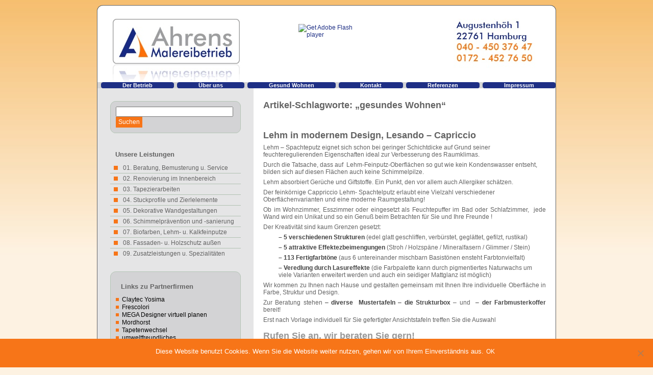

--- FILE ---
content_type: text/html; charset=UTF-8
request_url: https://www.ahrens-malereibetrieb.de/archives/tag/gesundes-wohnen
body_size: 51452
content:
<!DOCTYPE html PUBLIC "-//W3C//DTD XHTML 1.0 Transitional//EN" "http://www.w3.org/TR/xhtml1/DTD/xhtml1-transitional.dtd">
<html xmlns="http://www.w3.org/1999/xhtml" lang="de">
<head profile="http://gmpg.org/xfn/11">
<meta http-equiv="Content-Type" content="text/html; charset=UTF-8" />
<title>gesundes Wohnen | Ahrens Malereibetrieb</title>
<link rel="stylesheet" href="https://www.ahrens-malereibetrieb.de/wp/wp-content/themes/simpleton/style.css" type="text/css" media="screen" />
<!--[if IE 6]><link rel="stylesheet" href="https://www.ahrens-malereibetrieb.de/wp/wp-content/themes/simpleton/style.ie6.css" type="text/css" media="screen" /><![endif]-->
<!--[if IE 7]><link rel="stylesheet" href="https://www.ahrens-malereibetrieb.de/wp/wp-content/themes/simpleton/style.ie7.css" type="text/css" media="screen" /><![endif]-->
<link rel="pingback" href="https://www.ahrens-malereibetrieb.de/wp/xmlrpc.php" />
<meta name='robots' content='max-image-preview:large' />
<link rel="alternate" type="application/rss+xml" title="Ahrens Malereibetrieb &raquo; Feed" href="https://www.ahrens-malereibetrieb.de/feed" />
<link rel="alternate" type="application/rss+xml" title="Ahrens Malereibetrieb &raquo; Kommentar-Feed" href="https://www.ahrens-malereibetrieb.de/comments/feed" />
<link rel="alternate" type="application/rss+xml" title="Ahrens Malereibetrieb &raquo; Schlagwort-Feed zu gesundes Wohnen" href="https://www.ahrens-malereibetrieb.de/archives/tag/gesundes-wohnen/feed" />
		<!-- This site uses the Google Analytics by MonsterInsights plugin v9.6.0 - Using Analytics tracking - https://www.monsterinsights.com/ -->
		<!-- Note: MonsterInsights is not currently configured on this site. The site owner needs to authenticate with Google Analytics in the MonsterInsights settings panel. -->
					<!-- No tracking code set -->
				<!-- / Google Analytics by MonsterInsights -->
		<style id='wp-img-auto-sizes-contain-inline-css' type='text/css'>
img:is([sizes=auto i],[sizes^="auto," i]){contain-intrinsic-size:3000px 1500px}
/*# sourceURL=wp-img-auto-sizes-contain-inline-css */
</style>
<style id='wp-emoji-styles-inline-css' type='text/css'>

	img.wp-smiley, img.emoji {
		display: inline !important;
		border: none !important;
		box-shadow: none !important;
		height: 1em !important;
		width: 1em !important;
		margin: 0 0.07em !important;
		vertical-align: -0.1em !important;
		background: none !important;
		padding: 0 !important;
	}
/*# sourceURL=wp-emoji-styles-inline-css */
</style>
<style id='wp-block-library-inline-css' type='text/css'>
:root{--wp-block-synced-color:#7a00df;--wp-block-synced-color--rgb:122,0,223;--wp-bound-block-color:var(--wp-block-synced-color);--wp-editor-canvas-background:#ddd;--wp-admin-theme-color:#007cba;--wp-admin-theme-color--rgb:0,124,186;--wp-admin-theme-color-darker-10:#006ba1;--wp-admin-theme-color-darker-10--rgb:0,107,160.5;--wp-admin-theme-color-darker-20:#005a87;--wp-admin-theme-color-darker-20--rgb:0,90,135;--wp-admin-border-width-focus:2px}@media (min-resolution:192dpi){:root{--wp-admin-border-width-focus:1.5px}}.wp-element-button{cursor:pointer}:root .has-very-light-gray-background-color{background-color:#eee}:root .has-very-dark-gray-background-color{background-color:#313131}:root .has-very-light-gray-color{color:#eee}:root .has-very-dark-gray-color{color:#313131}:root .has-vivid-green-cyan-to-vivid-cyan-blue-gradient-background{background:linear-gradient(135deg,#00d084,#0693e3)}:root .has-purple-crush-gradient-background{background:linear-gradient(135deg,#34e2e4,#4721fb 50%,#ab1dfe)}:root .has-hazy-dawn-gradient-background{background:linear-gradient(135deg,#faaca8,#dad0ec)}:root .has-subdued-olive-gradient-background{background:linear-gradient(135deg,#fafae1,#67a671)}:root .has-atomic-cream-gradient-background{background:linear-gradient(135deg,#fdd79a,#004a59)}:root .has-nightshade-gradient-background{background:linear-gradient(135deg,#330968,#31cdcf)}:root .has-midnight-gradient-background{background:linear-gradient(135deg,#020381,#2874fc)}:root{--wp--preset--font-size--normal:16px;--wp--preset--font-size--huge:42px}.has-regular-font-size{font-size:1em}.has-larger-font-size{font-size:2.625em}.has-normal-font-size{font-size:var(--wp--preset--font-size--normal)}.has-huge-font-size{font-size:var(--wp--preset--font-size--huge)}.has-text-align-center{text-align:center}.has-text-align-left{text-align:left}.has-text-align-right{text-align:right}.has-fit-text{white-space:nowrap!important}#end-resizable-editor-section{display:none}.aligncenter{clear:both}.items-justified-left{justify-content:flex-start}.items-justified-center{justify-content:center}.items-justified-right{justify-content:flex-end}.items-justified-space-between{justify-content:space-between}.screen-reader-text{border:0;clip-path:inset(50%);height:1px;margin:-1px;overflow:hidden;padding:0;position:absolute;width:1px;word-wrap:normal!important}.screen-reader-text:focus{background-color:#ddd;clip-path:none;color:#444;display:block;font-size:1em;height:auto;left:5px;line-height:normal;padding:15px 23px 14px;text-decoration:none;top:5px;width:auto;z-index:100000}html :where(.has-border-color){border-style:solid}html :where([style*=border-top-color]){border-top-style:solid}html :where([style*=border-right-color]){border-right-style:solid}html :where([style*=border-bottom-color]){border-bottom-style:solid}html :where([style*=border-left-color]){border-left-style:solid}html :where([style*=border-width]){border-style:solid}html :where([style*=border-top-width]){border-top-style:solid}html :where([style*=border-right-width]){border-right-style:solid}html :where([style*=border-bottom-width]){border-bottom-style:solid}html :where([style*=border-left-width]){border-left-style:solid}html :where(img[class*=wp-image-]){height:auto;max-width:100%}:where(figure){margin:0 0 1em}html :where(.is-position-sticky){--wp-admin--admin-bar--position-offset:var(--wp-admin--admin-bar--height,0px)}@media screen and (max-width:600px){html :where(.is-position-sticky){--wp-admin--admin-bar--position-offset:0px}}

/*# sourceURL=wp-block-library-inline-css */
</style><style id='global-styles-inline-css' type='text/css'>
:root{--wp--preset--aspect-ratio--square: 1;--wp--preset--aspect-ratio--4-3: 4/3;--wp--preset--aspect-ratio--3-4: 3/4;--wp--preset--aspect-ratio--3-2: 3/2;--wp--preset--aspect-ratio--2-3: 2/3;--wp--preset--aspect-ratio--16-9: 16/9;--wp--preset--aspect-ratio--9-16: 9/16;--wp--preset--color--black: #000000;--wp--preset--color--cyan-bluish-gray: #abb8c3;--wp--preset--color--white: #ffffff;--wp--preset--color--pale-pink: #f78da7;--wp--preset--color--vivid-red: #cf2e2e;--wp--preset--color--luminous-vivid-orange: #ff6900;--wp--preset--color--luminous-vivid-amber: #fcb900;--wp--preset--color--light-green-cyan: #7bdcb5;--wp--preset--color--vivid-green-cyan: #00d084;--wp--preset--color--pale-cyan-blue: #8ed1fc;--wp--preset--color--vivid-cyan-blue: #0693e3;--wp--preset--color--vivid-purple: #9b51e0;--wp--preset--gradient--vivid-cyan-blue-to-vivid-purple: linear-gradient(135deg,rgb(6,147,227) 0%,rgb(155,81,224) 100%);--wp--preset--gradient--light-green-cyan-to-vivid-green-cyan: linear-gradient(135deg,rgb(122,220,180) 0%,rgb(0,208,130) 100%);--wp--preset--gradient--luminous-vivid-amber-to-luminous-vivid-orange: linear-gradient(135deg,rgb(252,185,0) 0%,rgb(255,105,0) 100%);--wp--preset--gradient--luminous-vivid-orange-to-vivid-red: linear-gradient(135deg,rgb(255,105,0) 0%,rgb(207,46,46) 100%);--wp--preset--gradient--very-light-gray-to-cyan-bluish-gray: linear-gradient(135deg,rgb(238,238,238) 0%,rgb(169,184,195) 100%);--wp--preset--gradient--cool-to-warm-spectrum: linear-gradient(135deg,rgb(74,234,220) 0%,rgb(151,120,209) 20%,rgb(207,42,186) 40%,rgb(238,44,130) 60%,rgb(251,105,98) 80%,rgb(254,248,76) 100%);--wp--preset--gradient--blush-light-purple: linear-gradient(135deg,rgb(255,206,236) 0%,rgb(152,150,240) 100%);--wp--preset--gradient--blush-bordeaux: linear-gradient(135deg,rgb(254,205,165) 0%,rgb(254,45,45) 50%,rgb(107,0,62) 100%);--wp--preset--gradient--luminous-dusk: linear-gradient(135deg,rgb(255,203,112) 0%,rgb(199,81,192) 50%,rgb(65,88,208) 100%);--wp--preset--gradient--pale-ocean: linear-gradient(135deg,rgb(255,245,203) 0%,rgb(182,227,212) 50%,rgb(51,167,181) 100%);--wp--preset--gradient--electric-grass: linear-gradient(135deg,rgb(202,248,128) 0%,rgb(113,206,126) 100%);--wp--preset--gradient--midnight: linear-gradient(135deg,rgb(2,3,129) 0%,rgb(40,116,252) 100%);--wp--preset--font-size--small: 13px;--wp--preset--font-size--medium: 20px;--wp--preset--font-size--large: 36px;--wp--preset--font-size--x-large: 42px;--wp--preset--spacing--20: 0.44rem;--wp--preset--spacing--30: 0.67rem;--wp--preset--spacing--40: 1rem;--wp--preset--spacing--50: 1.5rem;--wp--preset--spacing--60: 2.25rem;--wp--preset--spacing--70: 3.38rem;--wp--preset--spacing--80: 5.06rem;--wp--preset--shadow--natural: 6px 6px 9px rgba(0, 0, 0, 0.2);--wp--preset--shadow--deep: 12px 12px 50px rgba(0, 0, 0, 0.4);--wp--preset--shadow--sharp: 6px 6px 0px rgba(0, 0, 0, 0.2);--wp--preset--shadow--outlined: 6px 6px 0px -3px rgb(255, 255, 255), 6px 6px rgb(0, 0, 0);--wp--preset--shadow--crisp: 6px 6px 0px rgb(0, 0, 0);}:where(.is-layout-flex){gap: 0.5em;}:where(.is-layout-grid){gap: 0.5em;}body .is-layout-flex{display: flex;}.is-layout-flex{flex-wrap: wrap;align-items: center;}.is-layout-flex > :is(*, div){margin: 0;}body .is-layout-grid{display: grid;}.is-layout-grid > :is(*, div){margin: 0;}:where(.wp-block-columns.is-layout-flex){gap: 2em;}:where(.wp-block-columns.is-layout-grid){gap: 2em;}:where(.wp-block-post-template.is-layout-flex){gap: 1.25em;}:where(.wp-block-post-template.is-layout-grid){gap: 1.25em;}.has-black-color{color: var(--wp--preset--color--black) !important;}.has-cyan-bluish-gray-color{color: var(--wp--preset--color--cyan-bluish-gray) !important;}.has-white-color{color: var(--wp--preset--color--white) !important;}.has-pale-pink-color{color: var(--wp--preset--color--pale-pink) !important;}.has-vivid-red-color{color: var(--wp--preset--color--vivid-red) !important;}.has-luminous-vivid-orange-color{color: var(--wp--preset--color--luminous-vivid-orange) !important;}.has-luminous-vivid-amber-color{color: var(--wp--preset--color--luminous-vivid-amber) !important;}.has-light-green-cyan-color{color: var(--wp--preset--color--light-green-cyan) !important;}.has-vivid-green-cyan-color{color: var(--wp--preset--color--vivid-green-cyan) !important;}.has-pale-cyan-blue-color{color: var(--wp--preset--color--pale-cyan-blue) !important;}.has-vivid-cyan-blue-color{color: var(--wp--preset--color--vivid-cyan-blue) !important;}.has-vivid-purple-color{color: var(--wp--preset--color--vivid-purple) !important;}.has-black-background-color{background-color: var(--wp--preset--color--black) !important;}.has-cyan-bluish-gray-background-color{background-color: var(--wp--preset--color--cyan-bluish-gray) !important;}.has-white-background-color{background-color: var(--wp--preset--color--white) !important;}.has-pale-pink-background-color{background-color: var(--wp--preset--color--pale-pink) !important;}.has-vivid-red-background-color{background-color: var(--wp--preset--color--vivid-red) !important;}.has-luminous-vivid-orange-background-color{background-color: var(--wp--preset--color--luminous-vivid-orange) !important;}.has-luminous-vivid-amber-background-color{background-color: var(--wp--preset--color--luminous-vivid-amber) !important;}.has-light-green-cyan-background-color{background-color: var(--wp--preset--color--light-green-cyan) !important;}.has-vivid-green-cyan-background-color{background-color: var(--wp--preset--color--vivid-green-cyan) !important;}.has-pale-cyan-blue-background-color{background-color: var(--wp--preset--color--pale-cyan-blue) !important;}.has-vivid-cyan-blue-background-color{background-color: var(--wp--preset--color--vivid-cyan-blue) !important;}.has-vivid-purple-background-color{background-color: var(--wp--preset--color--vivid-purple) !important;}.has-black-border-color{border-color: var(--wp--preset--color--black) !important;}.has-cyan-bluish-gray-border-color{border-color: var(--wp--preset--color--cyan-bluish-gray) !important;}.has-white-border-color{border-color: var(--wp--preset--color--white) !important;}.has-pale-pink-border-color{border-color: var(--wp--preset--color--pale-pink) !important;}.has-vivid-red-border-color{border-color: var(--wp--preset--color--vivid-red) !important;}.has-luminous-vivid-orange-border-color{border-color: var(--wp--preset--color--luminous-vivid-orange) !important;}.has-luminous-vivid-amber-border-color{border-color: var(--wp--preset--color--luminous-vivid-amber) !important;}.has-light-green-cyan-border-color{border-color: var(--wp--preset--color--light-green-cyan) !important;}.has-vivid-green-cyan-border-color{border-color: var(--wp--preset--color--vivid-green-cyan) !important;}.has-pale-cyan-blue-border-color{border-color: var(--wp--preset--color--pale-cyan-blue) !important;}.has-vivid-cyan-blue-border-color{border-color: var(--wp--preset--color--vivid-cyan-blue) !important;}.has-vivid-purple-border-color{border-color: var(--wp--preset--color--vivid-purple) !important;}.has-vivid-cyan-blue-to-vivid-purple-gradient-background{background: var(--wp--preset--gradient--vivid-cyan-blue-to-vivid-purple) !important;}.has-light-green-cyan-to-vivid-green-cyan-gradient-background{background: var(--wp--preset--gradient--light-green-cyan-to-vivid-green-cyan) !important;}.has-luminous-vivid-amber-to-luminous-vivid-orange-gradient-background{background: var(--wp--preset--gradient--luminous-vivid-amber-to-luminous-vivid-orange) !important;}.has-luminous-vivid-orange-to-vivid-red-gradient-background{background: var(--wp--preset--gradient--luminous-vivid-orange-to-vivid-red) !important;}.has-very-light-gray-to-cyan-bluish-gray-gradient-background{background: var(--wp--preset--gradient--very-light-gray-to-cyan-bluish-gray) !important;}.has-cool-to-warm-spectrum-gradient-background{background: var(--wp--preset--gradient--cool-to-warm-spectrum) !important;}.has-blush-light-purple-gradient-background{background: var(--wp--preset--gradient--blush-light-purple) !important;}.has-blush-bordeaux-gradient-background{background: var(--wp--preset--gradient--blush-bordeaux) !important;}.has-luminous-dusk-gradient-background{background: var(--wp--preset--gradient--luminous-dusk) !important;}.has-pale-ocean-gradient-background{background: var(--wp--preset--gradient--pale-ocean) !important;}.has-electric-grass-gradient-background{background: var(--wp--preset--gradient--electric-grass) !important;}.has-midnight-gradient-background{background: var(--wp--preset--gradient--midnight) !important;}.has-small-font-size{font-size: var(--wp--preset--font-size--small) !important;}.has-medium-font-size{font-size: var(--wp--preset--font-size--medium) !important;}.has-large-font-size{font-size: var(--wp--preset--font-size--large) !important;}.has-x-large-font-size{font-size: var(--wp--preset--font-size--x-large) !important;}
/*# sourceURL=global-styles-inline-css */
</style>

<style id='classic-theme-styles-inline-css' type='text/css'>
/*! This file is auto-generated */
.wp-block-button__link{color:#fff;background-color:#32373c;border-radius:9999px;box-shadow:none;text-decoration:none;padding:calc(.667em + 2px) calc(1.333em + 2px);font-size:1.125em}.wp-block-file__button{background:#32373c;color:#fff;text-decoration:none}
/*# sourceURL=/wp-includes/css/classic-themes.min.css */
</style>
<link rel='stylesheet' id='cookie-notice-front-css' href='https://www.ahrens-malereibetrieb.de/wp/wp-content/plugins/cookie-notice/css/front.min.css?ver=2.5.6' type='text/css' media='all' />
<link rel='stylesheet' id='dashicons-css' href='https://www.ahrens-malereibetrieb.de/wp/wp-includes/css/dashicons.min.css?ver=6.9' type='text/css' media='all' />
<link rel='stylesheet' id='thickbox-css' href='https://www.ahrens-malereibetrieb.de/wp/wp-includes/js/thickbox/thickbox.css?ver=6.9' type='text/css' media='all' />
<link rel='stylesheet' id='auto-thickbox-css' href='https://www.ahrens-malereibetrieb.de/wp/wp-content/plugins/auto-thickbox/css/styles-pre39.css?ver=20140420' type='text/css' media='all' />
<script type="text/javascript" src="https://www.ahrens-malereibetrieb.de/wp/wp-includes/js/jquery/jquery.min.js?ver=3.7.1" id="jquery-core-js"></script>
<script type="text/javascript" src="https://www.ahrens-malereibetrieb.de/wp/wp-includes/js/jquery/jquery-migrate.min.js?ver=3.4.1" id="jquery-migrate-js"></script>
<link rel="https://api.w.org/" href="https://www.ahrens-malereibetrieb.de/wp-json/" /><link rel="alternate" title="JSON" type="application/json" href="https://www.ahrens-malereibetrieb.de/wp-json/wp/v2/tags/90" /><link rel="EditURI" type="application/rsd+xml" title="RSD" href="https://www.ahrens-malereibetrieb.de/wp/xmlrpc.php?rsd" />

<script type='text/javascript'>
/* <![CDATA[ */
var thickboxL10n = {"next":"Weiter &gt;","prev":"&lt; Zurück","image":"Bild","of":"von","close":"Schliessen","loadingAnimation":"https:\/\/www.ahrens-malereibetrieb.de\/wp\/wp-content\/plugins\/auto-thickbox\/images\/loadingAnimation.gif"};
try{convertEntities(thickboxL10n);}catch(e){};;
/* ]]> */
</script>
<script type="text/javascript" src="https://www.ahrens-malereibetrieb.de/wp/wp-content/themes/simpleton/script.js"></script>
</head>
<body class="archive tag tag-gesundes-wohnen tag-90 wp-theme-simpleton cookies-not-set">
<div id="art-page-background-simple-gradient">
    <div id="art-page-background-gradient"></div>
</div>
<div id="art-main">
    <div class="art-sheet">
        <div class="art-sheet-tl"></div>
        <div class="art-sheet-tr"></div>
        <div class="art-sheet-bl"></div>
        <div class="art-sheet-br"></div>
        <div class="art-sheet-tc"></div>
        <div class="art-sheet-bc"></div>
        <div class="art-sheet-cl"></div>
        <div class="art-sheet-cr"></div>
        <div class="art-sheet-cc"></div>
        <div class="art-sheet-body">
            <div class="art-header">
                <div class="art-header-png"></div>
                <div class="art-header-jpeg"></div>
                <script type="text/javascript" src="https://www.ahrens-malereibetrieb.de/wp/wp-content/themes/simpleton/swfobject.js"></script>
                <div id="art-flash-area">
                <div id="art-flash-container">
                <object classid="clsid:D27CDB6E-AE6D-11cf-96B8-444553540000" width="898" height="150" id="art-flash-object">
                	<param name="movie" value="https://www.ahrens-malereibetrieb.de/wp/wp-content/themes/simpleton/container.swf" />
                	<param name="quality" value="high" />
                	<param name="scale" value="default" />
                	<param name="wmode" value="transparent" />
                	<param name="flashvars" value="color1=0xFFFFFF&amp;alpha1=.30&amp;framerate1=16&amp;loop=true&amp;clip=https://www.ahrens-malereibetrieb.de/wp/wp-content/themes/simpleton/images/flash.swf&amp;radius=10&amp;clipx=0&amp;clipy=-36&amp;initalclipw=900&amp;initalcliph=225&amp;clipw=898&amp;cliph=224&amp;width=898&amp;height=150&amp;textblock_width=0&amp;textblock_align=no" />
                    <param name="swfliveconnect" value="true" />
                	<!--[if !IE]>-->
                	<object type="application/x-shockwave-flash" data="https://www.ahrens-malereibetrieb.de/wp/wp-content/themes/simpleton/container.swf" width="898" height="150">
                	    <param name="quality" value="high" />
                	    <param name="scale" value="default" />
                	    <param name="wmode" value="transparent" />
                    	<param name="flashvars" value="color1=0xFFFFFF&amp;alpha1=.30&amp;framerate1=16&amp;loop=true&amp;clip=https://www.ahrens-malereibetrieb.de/wp/wp-content/themes/simpleton/images/flash.swf&amp;radius=10&amp;clipx=0&amp;clipy=-36&amp;initalclipw=900&amp;initalcliph=225&amp;clipw=898&amp;cliph=224&amp;width=898&amp;height=150&amp;textblock_width=0&amp;textblock_align=no" />
                        <param name="swfliveconnect" value="true" />
                	<!--<![endif]-->
                		<div class="art-flash-alt"><a href="http://www.adobe.com/go/getflashplayer"><img src="http://www.adobe.com/images/shared/download_buttons/get_flash_player.gif" alt="Get Adobe Flash player" /></a></div>
                	<!--[if !IE]>-->
                	</object>
                	<!--<![endif]-->
                </object>
                </div>
                </div>
                <script type="text/javascript">swfobject.switchOffAutoHideShow();swfobject.registerObject("art-flash-object", "9.0.0", "https://www.ahrens-malereibetrieb.de/wp/wp-content/themes/simpleton/expressInstall.swf");</script>
            </div>
            <div class="art-nav">
            	<div class="l"></div>
            	<div class="r"></div>
            	<ul class="art-menu">
            		<li><a href="http://www.ahrens-malereibetrieb.de"><span class='l'></span><span class='r'></span><span class='t'>Der Betrieb</span></a></li><li><a href="https://www.ahrens-malereibetrieb.de/uber-uns" title="Über uns"><span class='l'></span><span class='r'></span><span class='t'>Über uns</span></a></li>
<li><a href="https://www.ahrens-malereibetrieb.de/gesundes-wohnen" title="Gesund Wohnen"><span class='l'></span><span class='r'></span><span class='t'>Gesund Wohnen</span></a></li>
<li><a href="https://www.ahrens-malereibetrieb.de/kontakt" title="Kontakt"><span class='l'></span><span class='r'></span><span class='t'>Kontakt</span></a></li>
<li><a href="https://www.ahrens-malereibetrieb.de/eine-seite" title="Referenzen"><span class='l'></span><span class='r'></span><span class='t'>Referenzen</span></a></li>
<li><a href="https://www.ahrens-malereibetrieb.de/impressum" title="Impressum"><span class='l'></span><span class='r'></span><span class='t'>Impressum</span></a></li>
            	</ul>
            </div>
            <div class="art-content-layout">
                <div class="art-content-layout-row">
                    <div class="art-layout-cell art-sidebar1">
                        <div class="art-block widget widget_search" id="search-2">
    <div class="art-block-tl"></div>
    <div class="art-block-tr"></div>
    <div class="art-block-bl"></div>
    <div class="art-block-br"></div>
    <div class="art-block-tc"></div>
    <div class="art-block-bc"></div>
    <div class="art-block-cl"></div>
    <div class="art-block-cr"></div>
    <div class="art-block-cc"></div>
    <div class="art-block-body">
<div class="art-blockcontent">
    <div class="art-blockcontent-body">
<!-- block-content -->
                                             <form method="get" name="searchform" action="https://www.ahrens-malereibetrieb.de/">
                                                <div class="search">
                                                    <input type="text" value="" name="s" style="width: 95%;" />
                                                    <span class="art-button-wrapper">
                                                        <span class="l"> </span>
                                                        <span class="r"> </span>
                                                        <input class="art-button" type="submit" name="search" value="Suchen" />
                                                    </span>
                                                </div>
                                            </form>
<!-- /block-content -->

		<div class="cleared"></div>
    </div>
</div>

		<div class="cleared"></div>
    </div>
</div>
<div class="art-vmenublock widget widget_vmenu" id="vmenu-3">
    <div class="art-vmenublock-body">
<div class="art-vmenublockheader">
     <div class="t">Unsere Leistungen</div>
</div>
<div class="art-vmenublockcontent">
    <div class="art-vmenublockcontent-body">
<!-- block-content -->
<ul class="art-vmenu"><li><a href="https://www.ahrens-malereibetrieb.de/archives/category/beratung-in-farbe-und-design" title="2 posts"><span class='l'></span><span class='r'></span><span class='t'>01. Beratung, Bemusterung u. Service für....</span></a>
<ul>
<li><a href="https://www.ahrens-malereibetrieb.de/archives/category/beratung-in-farbe-und-design/eigenheim-vermieter" title="2 posts">...für Eigentum und Vermietung</a></li>
<li><a href="https://www.ahrens-malereibetrieb.de/archives/category/beratung-in-farbe-und-design/hausverwaltung-vermietung" title="2 posts">...für Hausverwaltung u. Gewerbe</a></li>
<li><a href="https://www.ahrens-malereibetrieb.de/archives/category/beratung-in-farbe-und-design/fuer-privatpersonen-und-bauherren" title="2 posts">...für Privatpersonen und Bauherren</a></li>
</ul>
</li>
<li><a href="https://www.ahrens-malereibetrieb.de/archives/category/home" title="2 posts"><span class='l'></span><span class='r'></span><span class='t'>02. Renovierung im Innenbereich</span></a>
<ul>
<li><a href="https://www.ahrens-malereibetrieb.de/archives/category/home/wohnbereich-innenarbeiten" title="1 posts">Arbeiten im Wohnbereich</a></li>
<li><a href="https://www.ahrens-malereibetrieb.de/archives/category/home/bodenbeschichtung" title="1 posts">Bodenbeschichtung</a></li>
<li><a href="https://www.ahrens-malereibetrieb.de/archives/category/home/innendaemmung" title="2 posts">Innendämmung</a>
<ul>
<li><a href="https://www.ahrens-malereibetrieb.de/archives/category/home/innendaemmung/innendammung" title="1 posts">Wärmedämmung innen</a></li>
</ul>
</li>
<li><a href="https://www.ahrens-malereibetrieb.de/archives/category/home/lackierarbeiten-fenster-turen-gelander" title="1 posts">Lackierarbeiten - Fenster, Türen, Geländer</a></li>
</ul>
</li>
<li><a href="https://www.ahrens-malereibetrieb.de/archives/category/tapezierarbeiten" title="2 posts"><span class='l'></span><span class='r'></span><span class='t'>03. Tapezierarbeiten</span></a></li>
<li><a href="https://www.ahrens-malereibetrieb.de/archives/category/stuck-profile-ornamente-leisten-rosetten" title="1 posts"><span class='l'></span><span class='r'></span><span class='t'>04. Stuckprofile und Zierlelemente</span></a></li>
<li><a href="https://www.ahrens-malereibetrieb.de/archives/category/deko-lifestyle-wellness" title="2 posts"><span class='l'></span><span class='r'></span><span class='t'>05. Dekorative Wandgestaltungen</span></a>
<ul>
<li><a href="https://www.ahrens-malereibetrieb.de/archives/category/deko-lifestyle-wellness/spachteltechnik-deko-lifestyle-wellness" title="2 posts">Dekorative Wandbeschichtung</a>
<ul>
<li><a href="https://www.ahrens-malereibetrieb.de/archives/category/deko-lifestyle-wellness/spachteltechnik-deko-lifestyle-wellness/glattetechnik" title="1 posts">Glättetechnik</a></li>
<li><a href="https://www.ahrens-malereibetrieb.de/archives/category/deko-lifestyle-wellness/spachteltechnik-deko-lifestyle-wellness/metalleffekt" title="3 posts">Metalleffektbeschichtungen</a></li>
<li><a href="https://www.ahrens-malereibetrieb.de/archives/category/deko-lifestyle-wellness/spachteltechnik-deko-lifestyle-wellness/spachteltechnik" title="2 posts">Spachteltechnik</a></li>
</ul>
</li>
<li><a href="https://www.ahrens-malereibetrieb.de/archives/category/deko-lifestyle-wellness/tapeten-borduren" title="1 posts">Tapeten Bordüren Wandtatoos</a></li>
</ul>
</li>
<li><a href="https://www.ahrens-malereibetrieb.de/archives/category/schimmel-sanierung-praevention" title="3 posts"><span class='l'></span><span class='r'></span><span class='t'>06. Schimmelprävention und -sanierung</span></a></li>
<li><a href="https://www.ahrens-malereibetrieb.de/archives/category/naturputze-lehm-kalk" title="0 posts"><span class='l'></span><span class='r'></span><span class='t'>07. Biofarben, Lehm- u. Kalkfeinputze</span></a>
<ul>
<li><a href="https://www.ahrens-malereibetrieb.de/archives/category/naturputze-lehm-kalk/sensibel-allergiker" title="2 posts">Gut für Allergiker</a></li>
<li><a href="https://www.ahrens-malereibetrieb.de/archives/category/naturputze-lehm-kalk/kalk-feinputze-spachtelputze" title="1 posts">Kalk - Feinputze</a></li>
<li><a href="https://www.ahrens-malereibetrieb.de/archives/category/naturputze-lehm-kalk/lehm-spachtelputze" title="2 posts">Lehm - Feinputze</a>
<ul>
<li><a href="https://www.ahrens-malereibetrieb.de/archives/category/naturputze-lehm-kalk/lehm-spachtelputze/yosima-claytec" title="1 posts">Claytec Yosima</a></li>
<li><a href="https://www.ahrens-malereibetrieb.de/archives/category/naturputze-lehm-kalk/lehm-spachtelputze/cappricio-lesando" title="1 posts">Lesando Capriccio</a></li>
</ul>
</li>
<li><a href="https://www.ahrens-malereibetrieb.de/archives/category/naturputze-lehm-kalk/yosima-galerie" title="1 posts">Lehm Claytec Yosima Galerie</a></li>
<li><a href="https://www.ahrens-malereibetrieb.de/archives/category/naturputze-lehm-kalk/silikat" title="1 posts">Silikat - Feinputz</a></li>
</ul>
</li>
<li><a href="https://www.ahrens-malereibetrieb.de/archives/category/fassaden-holzschutz-u-instandhaltung-aussen" title="1 posts"><span class='l'></span><span class='r'></span><span class='t'>08. Fassaden- u. Holzschutz außen</span></a>
<ul>
<li><a href="https://www.ahrens-malereibetrieb.de/archives/category/fassaden-holzschutz-u-instandhaltung-aussen/holzschutz-home" title="4 posts">Aussenarbeiten / Holzschutz</a></li>
<li><a href="https://www.ahrens-malereibetrieb.de/archives/category/fassaden-holzschutz-u-instandhaltung-aussen/balkonsanierung" title="1 posts">Balkonsanierung</a></li>
<li><a href="https://www.ahrens-malereibetrieb.de/archives/category/fassaden-holzschutz-u-instandhaltung-aussen/fassadenanstriche" title="2 posts">Fassadenanstriche</a></li>
</ul>
</li>
<li><a href="https://www.ahrens-malereibetrieb.de/archives/category/leistungen-partner" title="1 posts"><span class='l'></span><span class='r'></span><span class='t'>09. Zusatzleistungen u. Spezialitäten</span></a>
<ul>
<li><a href="https://www.ahrens-malereibetrieb.de/archives/category/leistungen-partner/jalousien-gardinen-sonnenschutzanlagen" title="1 posts">Sonnenschutzanlagen</a></li>
<li><a href="https://www.ahrens-malereibetrieb.de/archives/category/leistungen-partner/specials" title="1 posts">Specials</a></li>
</ul>
</li>
</ul>
<!-- /block-content -->

		<div class="cleared"></div>
    </div>
</div>

		<div class="cleared"></div>
    </div>
</div>
<div class="art-block widget widget_links" id="links-3">
    <div class="art-block-tl"></div>
    <div class="art-block-tr"></div>
    <div class="art-block-bl"></div>
    <div class="art-block-br"></div>
    <div class="art-block-tc"></div>
    <div class="art-block-bc"></div>
    <div class="art-block-cl"></div>
    <div class="art-block-cr"></div>
    <div class="art-block-cc"></div>
    <div class="art-block-body">
<div class="art-blockheader">
     <div class="t">Links zu Partnerfirmen</div>
</div>
<div class="art-blockcontent">
    <div class="art-blockcontent-body">
<!-- block-content -->

	<ul class='xoxo blogroll'>
<li><a href="http://www.claytec.de" title="unser Lieferant für Yosima Lehmputze">Claytec Yosima</a></li>
<li><a href="http://www.frescolori.com" title="unser Lieferuant für Kalk-Feinputze">Frescolori</a></li>
<li><a href="http://designer.mega.de/" title="Lieferant für Farben und Tapeten">MEGA Designer virtuell planen</a></li>
<li><a href="http://www.mordhorst-hamburg.de" title="Baubiologischer Fachhandel">Mordhorst</a></li>
<li><a href="http://www.lust-auf-tapetenwechsel.de/" title="Tapeten-Showroom auch für unsere Kunden">Tapetenwechsel</a></li>
<li><a href="http://www.keimfarben.de/de/produktprogramm_2012/farbsysteme_innen/mycal_system10200/" title="&#8230;wir verarbeiten Produkte von Keim">umweltfreundliches Schimmelsaniersystem von Keim</a></li>

	</ul>

<!-- /block-content -->

		<div class="cleared"></div>
    </div>
</div>

		<div class="cleared"></div>
    </div>
</div>
    
                    </div>
                    <div class="art-layout-cell art-content">
                                                                            <div class="art-post">
                            <div class="art-post-body">
                                    <div class="art-post-inner art-article " >
                                                                                                <h2 class="art-postheader">Artikel-Schlagworte: &#8222;gesundes Wohnen&#8220;</h2>                                          <div class="art-postcontent">
                                            <!-- article-content -->
                                                                                        <!-- /article-content -->
                                        </div>
                                        <div class="cleared"></div>
                                                                            </div>
                        		<div class="cleared"></div>
                            </div>
                        </div>                        <div class="art-post">
                            <div class="art-post-body">
                                    <div class="art-post-inner art-article post-402 post type-post status-publish format-standard hentry category-lehm-spachtelputze category-cappricio-lesando tag-allergiker tag-capriccio tag-gesundes-wohnen tag-lehm tag-naturfarben-3 tag-raumklima tag-schimmel tag-spachtlputz tag-strukturen" id="post-402">
                                                                                                                                        <h2 class="art-postheader">
                                          <a href="https://www.ahrens-malereibetrieb.de/archives/402" rel="bookmark" title="Permanent-Link zu Lehm in modernem Design, Lesando &#8211; Capriccio">
                                           Lehm in modernem Design, Lesando &#8211; Capriccio                                          </a></h2>                                          <div class="art-postcontent">
                                            <!-- article-content -->
                                            <p>Lehm &#8211; Spachteputz eignet sich schon bei geringer Schichtdicke auf Grund seiner feuchteregulierenden Eigenschaften ideal zur Verbesserung des Raumklimas.</p>
<p>Durch die Tatsache, dass auf  Lehm-Feinputz-Oberflächen so gut wie kein Kondenswasser entseht, bilden sich auf diesen Flächen auch keine Schimmelpilze.</p>
<p>Lehm absorbiert Gerüche und Giftstoffe. Ein Punkt, den vor allem auch Allergiker schätzen.</p>
<p>Der feinkörnige Cappriccio Lehm- Spachtelputz erlaubt eine Vielzahl verschiedener Oberflächenvarianten und eine moderne Raumgestaltung!</p>
<p style="text-align: justify;">Ob im Wohnzimmer, Esszimmer oder eingesetzt als Feuchtepuffer im Bad oder Schlafzimmer,  jede Wand wird ein Unikat und so ein Genuß beim Betrachten für Sie und Ihre Freunde !</p>
<p style="text-align: justify;">Der Kreativität sind kaum Grenzen gesetzt:</p>
<p style="padding-left: 30px;"><span style="color: #424242;"><strong>&#8211; 5 verschiedenen Strukturen</strong> </span>(edel glatt geschliffen, verbürstet, geglättet, gefilzt, rustikal)</p>
<p style="padding-left: 30px;"><span style="color: #424242;"><strong>&#8211; 5 attraktive Effektezbeimengungen</strong> </span>(Stroh / Holzspäne / Mineralfasern / Glimmer / Stein)</p>
<p style="padding-left: 30px;"><span style="color: #424242;"><strong>&#8211; 113 Fertigfarbtöne</strong> </span>(aus 6 untereinander mischbarn Basistönen ensteht Farbtonvielfalt)</p>
<p style="padding-left: 30px;"><span style="color: #424242;"><strong>&#8211; Veredlung durch Lasureffekte </strong></span>(die Farbpalette kann durch pigmentiertes Naturwachs um viele Varianten erweitert werden und auch ein seidiger Mattglanz ist möglich)</p>
<p style="text-align: justify;">Wir kommen zu Ihnen nach Hause und gestalten gemeinsam mit Ihnen Ihre individuelle Oberfläche in Farbe, Struktur und Design.</p>
<p style="text-align: justify;">Zur Beratung stehen<span style="color: #424242;"> &#8211; <strong>diverse  Mustertafeln</strong> &#8211; <strong>die <span style="color: #474747;">Strukturbox </span></strong></span>&#8211; und <span style="color: #474747;"> &#8211; <strong>der</strong> <strong>Farbmusterkoffer</strong> </span>bereit!</p>
<p style="text-align: justify;">Erst nach Vorlage individuell für Sie gefertigter Ansichtstafeln treffen Sie die Auswahl</p>
<h2 style="text-align: justify;"><span style="color: #999999;">Rufen Sie an, wir beraten Sie gern!</span></h2>

		<style type="text/css">
			#gallery-1 {
				margin: auto;
			}
			#gallery-1 .gallery-item {
				float: left;
				margin-top: 10px;
				text-align: center;
				width: 33%;
			}
			#gallery-1 img {
				border: 2px solid #cfcfcf;
			}
			#gallery-1 .gallery-caption {
				margin-left: 0;
			}
			/* see gallery_shortcode() in wp-includes/media.php */
		</style>
		<div id='gallery-1' class='gallery galleryid-402 gallery-columns-3 gallery-size-thumbnail'><dl class='gallery-item'>
			<dt class='gallery-icon landscape'>
				<a href='https://www.ahrens-malereibetrieb.de/archives/402/cimg9145'><img decoding="async" width="150" height="150" src="https://www.ahrens-malereibetrieb.de/wp/wp-content/uploads/2011/02/CIMG9145-150x150.jpg" class="attachment-thumbnail size-thumbnail" alt="" aria-describedby="gallery-1-424" /></a>
			</dt>
				<dd class='wp-caption-text gallery-caption' id='gallery-1-424'>
				Capricio+Lasur schwarz auf grün
				</dd></dl><dl class='gallery-item'>
			<dt class='gallery-icon landscape'>
				<a href='https://www.ahrens-malereibetrieb.de/archives/402/cimg9142'><img decoding="async" width="150" height="150" src="https://www.ahrens-malereibetrieb.de/wp/wp-content/uploads/2011/02/CIMG9142-150x150.jpg" class="attachment-thumbnail size-thumbnail" alt="" aria-describedby="gallery-1-425" /></a>
			</dt>
				<dd class='wp-caption-text gallery-caption' id='gallery-1-425'>
				Capriccio &#8218;Stroh&#8216; rot
				</dd></dl><dl class='gallery-item'>
			<dt class='gallery-icon landscape'>
				<a href='https://www.ahrens-malereibetrieb.de/archives/402/cimg9146'><img decoding="async" width="150" height="150" src="https://www.ahrens-malereibetrieb.de/wp/wp-content/uploads/2011/02/CIMG9146-150x150.jpg" class="attachment-thumbnail size-thumbnail" alt="" aria-describedby="gallery-1-427" /></a>
			</dt>
				<dd class='wp-caption-text gallery-caption' id='gallery-1-427'>
				Cappricio &#8218;Fossil&#8216; schwarz
				</dd></dl><br style="clear: both" />
		</div>

                                            <!-- /article-content -->
                                        </div>
                                        <div class="cleared"></div>
                                                                                <div class="art-postfootericons art-metadata-icons">
                                            <img class='art-metadata-icon' src='https://www.ahrens-malereibetrieb.de/wp/wp-content/themes/simpleton/images/postcategoryicon.png' width='18' height='18' alt='' />Ver&ouml;ffentlicht in <a href="https://www.ahrens-malereibetrieb.de/archives/category/naturputze-lehm-kalk/lehm-spachtelputze" rel="category tag">Lehm - Feinputze</a>, <a href="https://www.ahrens-malereibetrieb.de/archives/category/naturputze-lehm-kalk/lehm-spachtelputze/cappricio-lesando" rel="category tag">Lesando Capriccio</a> | <img class='art-metadata-icon' src='https://www.ahrens-malereibetrieb.de/wp/wp-content/themes/simpleton/images/posttagicon.png' width='18' height='18' alt='' />Schlagworte: <a href="https://www.ahrens-malereibetrieb.de/archives/tag/allergiker" rel="tag">Allergiker</a>, <a href="https://www.ahrens-malereibetrieb.de/archives/tag/capriccio" rel="tag">Capriccio</a>, <a href="https://www.ahrens-malereibetrieb.de/archives/tag/gesundes-wohnen" rel="tag">gesundes Wohnen</a>, <a href="https://www.ahrens-malereibetrieb.de/archives/tag/lehm" rel="tag">Lehm</a>, <a href="https://www.ahrens-malereibetrieb.de/archives/tag/naturfarben-3" rel="tag">Naturfarben</a>, <a href="https://www.ahrens-malereibetrieb.de/archives/tag/raumklima" rel="tag">Raumklima</a>, <a href="https://www.ahrens-malereibetrieb.de/archives/tag/schimmel" rel="tag">Schimmel</a>, <a href="https://www.ahrens-malereibetrieb.de/archives/tag/spachtlputz" rel="tag">Spachtlputz</a>, <a href="https://www.ahrens-malereibetrieb.de/archives/tag/strukturen" rel="tag">Strukturen</a>     
                                        </div>                                    </div>
                        		<div class="cleared"></div>
                            </div>
                        </div>                        <div class="art-post">
                            <div class="art-post-body">
                                    <div class="art-post-inner art-article post-133 post type-post status-publish format-standard hentry category-home tag-elektrosmog tag-feuchteaustausch tag-gesundes-wohnen tag-kalk tag-lehm tag-schimmel tag-schimmelpilze" id="post-133">
                                                                                                                                        <h2 class="art-postheader">
                                          <a href="https://www.ahrens-malereibetrieb.de/archives/133" rel="bookmark" title="Permanent-Link zu Gesundes Wohnen">
                                           Gesundes Wohnen                                          </a></h2>                                          <div class="art-postcontent">
                                            <!-- article-content -->
                                            <p>Der moderne Mensch verbringt 90 % seiner Zeit in geschlossenen Räumen.</p>
<p>Durch erhöhte Anforderungen am Arbeitsplatz und Umwelteinflüsse wie z.B. Elektrosmog wird der Körper zunehmend belastet.</p>
<p>Für unser Wohlbefinden ist es daher wichtig, dass wir ein gesundes und angenehmes Raumklima schaffen.</p>
<p>Hierfür sind folgende Faktoren entscheidend:<br />
&#8211; Luftfeuchtigkeit,<br />
&#8211; Temperatur,<br />
&#8211; wenig oder keine Luftsäuren, Bakterien und Schimmelsporen in der Atemluft.</p>
<p>Aufgrund physikalischer Gesetze ist es nahezu unmöglich nur durch Lüften für einen ausreichenden Feuchtigkeitsausgleich in Wohnräumen zu sorgen.</p>
<p>Zudem wird ein Teil dieser Feuchtigkeit speziell in der Heizperiode benötigt, um ein gutes Wohlfühlklima zu erhalten.</p>
<p>Wände sind aufgrund ihres großen Flächenanteils geradezu prädestiniert um hier für Abhilfe zu sorgen.</p>
<p>Kalk – und Lehm – Spachtelputze können sehr viel Wasser aufnehmen und sorgen somit für einen ordentlichen Feuchtigkeitspuffer.</p>
<p>Durch ihre offene Porenstruktur ist eine schnelle Rücktrocknung gewährleistet.</p>
<p>Durch den Verzicht auf organische Zusätze finden Bakterien und Schimmelpilze auf diesen Oberflächen keinen Nährboden.</p>
<p>Natürlich mineralische Spachtelputze emittieren keine flüchtigen organischen Verbindungen in die Raumluft.<br />
Zudem werden Luftsäuren und saure Schadstoffe durch den alkalischen Kalkanteil neutralisiert und somit unschädlich gemacht.</p>
<p>Bakterien und Schimmelsporen werden vom Kalk eliminiert.<br />
Somit sorgen mineralische Wandbeschichtungen für ein hygienisches Umfeld<br />
<strong></strong></p>
                                            <!-- /article-content -->
                                        </div>
                                        <div class="cleared"></div>
                                                                                <div class="art-postfootericons art-metadata-icons">
                                            <img class='art-metadata-icon' src='https://www.ahrens-malereibetrieb.de/wp/wp-content/themes/simpleton/images/postcategoryicon.png' width='18' height='18' alt='' />Ver&ouml;ffentlicht in <a href="https://www.ahrens-malereibetrieb.de/archives/category/home" rel="category tag">02. Renovierung im Innenbereich</a> | <img class='art-metadata-icon' src='https://www.ahrens-malereibetrieb.de/wp/wp-content/themes/simpleton/images/posttagicon.png' width='18' height='18' alt='' />Schlagworte: <a href="https://www.ahrens-malereibetrieb.de/archives/tag/elektrosmog" rel="tag">Elektrosmog</a>, <a href="https://www.ahrens-malereibetrieb.de/archives/tag/feuchteaustausch" rel="tag">Feuchteaustausch</a>, <a href="https://www.ahrens-malereibetrieb.de/archives/tag/gesundes-wohnen" rel="tag">gesundes Wohnen</a>, <a href="https://www.ahrens-malereibetrieb.de/archives/tag/kalk" rel="tag">Kalk</a>, <a href="https://www.ahrens-malereibetrieb.de/archives/tag/lehm" rel="tag">Lehm</a>, <a href="https://www.ahrens-malereibetrieb.de/archives/tag/schimmel" rel="tag">Schimmel</a>, <a href="https://www.ahrens-malereibetrieb.de/archives/tag/schimmelpilze" rel="tag">Schimmelpilze</a>     
                                        </div>                                    </div>
                        		<div class="cleared"></div>
                            </div>
                        </div>    
                            
                    </div>
                </div>
            </div>
            <div class="cleared"></div><div class="art-footer">
                <div class="art-footer-t"></div>
                <div class="art-footer-l"></div>
                <div class="art-footer-b"></div>
                <div class="art-footer-r"></div>
                <div class="art-footer-body">
                                    <div class="art-footer-text">
                      © 1996-2015 Ahrens Malereibetrieb | Hamburg                       
                  </div>
            		<div class="cleared"></div>
                </div>
            </div>
    		<div class="cleared"></div>
        </div>
    </div>
    <div class="cleared"></div>
    <p class="art-page-footer"></p>
</div>
    <div id="wp-footer">
	        <script type="speculationrules">
{"prefetch":[{"source":"document","where":{"and":[{"href_matches":"/*"},{"not":{"href_matches":["/wp/wp-*.php","/wp/wp-admin/*","/wp/wp-content/uploads/*","/wp/wp-content/*","/wp/wp-content/plugins/*","/wp/wp-content/themes/simpleton/*","/*\\?(.+)"]}},{"not":{"selector_matches":"a[rel~=\"nofollow\"]"}},{"not":{"selector_matches":".no-prefetch, .no-prefetch a"}}]},"eagerness":"conservative"}]}
</script>
<script type="text/javascript" id="cookie-notice-front-js-before">
/* <![CDATA[ */
var cnArgs = {"ajaxUrl":"https:\/\/www.ahrens-malereibetrieb.de\/wp\/wp-admin\/admin-ajax.php","nonce":"3b518b9125","hideEffect":"fade","position":"bottom","onScroll":false,"onScrollOffset":100,"onClick":false,"cookieName":"cookie_notice_accepted","cookieTime":2592000,"cookieTimeRejected":2592000,"globalCookie":false,"redirection":false,"cache":false,"revokeCookies":false,"revokeCookiesOpt":"automatic"};

//# sourceURL=cookie-notice-front-js-before
/* ]]> */
</script>
<script type="text/javascript" src="https://www.ahrens-malereibetrieb.de/wp/wp-content/plugins/cookie-notice/js/front.min.js?ver=2.5.6" id="cookie-notice-front-js"></script>
<script type="text/javascript" src="https://www.ahrens-malereibetrieb.de/wp/wp-content/plugins/auto-thickbox/js/auto-thickbox.min.js?ver=20150514" id="thickbox-js"></script>
<script id="wp-emoji-settings" type="application/json">
{"baseUrl":"https://s.w.org/images/core/emoji/17.0.2/72x72/","ext":".png","svgUrl":"https://s.w.org/images/core/emoji/17.0.2/svg/","svgExt":".svg","source":{"concatemoji":"https://www.ahrens-malereibetrieb.de/wp/wp-includes/js/wp-emoji-release.min.js?ver=6.9"}}
</script>
<script type="module">
/* <![CDATA[ */
/*! This file is auto-generated */
const a=JSON.parse(document.getElementById("wp-emoji-settings").textContent),o=(window._wpemojiSettings=a,"wpEmojiSettingsSupports"),s=["flag","emoji"];function i(e){try{var t={supportTests:e,timestamp:(new Date).valueOf()};sessionStorage.setItem(o,JSON.stringify(t))}catch(e){}}function c(e,t,n){e.clearRect(0,0,e.canvas.width,e.canvas.height),e.fillText(t,0,0);t=new Uint32Array(e.getImageData(0,0,e.canvas.width,e.canvas.height).data);e.clearRect(0,0,e.canvas.width,e.canvas.height),e.fillText(n,0,0);const a=new Uint32Array(e.getImageData(0,0,e.canvas.width,e.canvas.height).data);return t.every((e,t)=>e===a[t])}function p(e,t){e.clearRect(0,0,e.canvas.width,e.canvas.height),e.fillText(t,0,0);var n=e.getImageData(16,16,1,1);for(let e=0;e<n.data.length;e++)if(0!==n.data[e])return!1;return!0}function u(e,t,n,a){switch(t){case"flag":return n(e,"\ud83c\udff3\ufe0f\u200d\u26a7\ufe0f","\ud83c\udff3\ufe0f\u200b\u26a7\ufe0f")?!1:!n(e,"\ud83c\udde8\ud83c\uddf6","\ud83c\udde8\u200b\ud83c\uddf6")&&!n(e,"\ud83c\udff4\udb40\udc67\udb40\udc62\udb40\udc65\udb40\udc6e\udb40\udc67\udb40\udc7f","\ud83c\udff4\u200b\udb40\udc67\u200b\udb40\udc62\u200b\udb40\udc65\u200b\udb40\udc6e\u200b\udb40\udc67\u200b\udb40\udc7f");case"emoji":return!a(e,"\ud83e\u1fac8")}return!1}function f(e,t,n,a){let r;const o=(r="undefined"!=typeof WorkerGlobalScope&&self instanceof WorkerGlobalScope?new OffscreenCanvas(300,150):document.createElement("canvas")).getContext("2d",{willReadFrequently:!0}),s=(o.textBaseline="top",o.font="600 32px Arial",{});return e.forEach(e=>{s[e]=t(o,e,n,a)}),s}function r(e){var t=document.createElement("script");t.src=e,t.defer=!0,document.head.appendChild(t)}a.supports={everything:!0,everythingExceptFlag:!0},new Promise(t=>{let n=function(){try{var e=JSON.parse(sessionStorage.getItem(o));if("object"==typeof e&&"number"==typeof e.timestamp&&(new Date).valueOf()<e.timestamp+604800&&"object"==typeof e.supportTests)return e.supportTests}catch(e){}return null}();if(!n){if("undefined"!=typeof Worker&&"undefined"!=typeof OffscreenCanvas&&"undefined"!=typeof URL&&URL.createObjectURL&&"undefined"!=typeof Blob)try{var e="postMessage("+f.toString()+"("+[JSON.stringify(s),u.toString(),c.toString(),p.toString()].join(",")+"));",a=new Blob([e],{type:"text/javascript"});const r=new Worker(URL.createObjectURL(a),{name:"wpTestEmojiSupports"});return void(r.onmessage=e=>{i(n=e.data),r.terminate(),t(n)})}catch(e){}i(n=f(s,u,c,p))}t(n)}).then(e=>{for(const n in e)a.supports[n]=e[n],a.supports.everything=a.supports.everything&&a.supports[n],"flag"!==n&&(a.supports.everythingExceptFlag=a.supports.everythingExceptFlag&&a.supports[n]);var t;a.supports.everythingExceptFlag=a.supports.everythingExceptFlag&&!a.supports.flag,a.supports.everything||((t=a.source||{}).concatemoji?r(t.concatemoji):t.wpemoji&&t.twemoji&&(r(t.twemoji),r(t.wpemoji)))});
//# sourceURL=https://www.ahrens-malereibetrieb.de/wp/wp-includes/js/wp-emoji-loader.min.js
/* ]]> */
</script>

		<!-- Cookie Notice plugin v2.5.6 by Hu-manity.co https://hu-manity.co/ -->
		<div id="cookie-notice" role="dialog" class="cookie-notice-hidden cookie-revoke-hidden cn-position-bottom" aria-label="Cookie Notice" style="background-color: rgba(247,117,24,1);"><div class="cookie-notice-container" style="color: #fff"><span id="cn-notice-text" class="cn-text-container">Diese Website benutzt Cookies. Wenn Sie die Website weiter nutzen, gehen wir von Ihrem Einverständnis aus.  </span><span id="cn-notice-buttons" class="cn-buttons-container"><a href="#" id="cn-accept-cookie" data-cookie-set="accept" class="cn-set-cookie cn-button cn-button-custom button" aria-label="OK">OK</a></span><span id="cn-close-notice" data-cookie-set="accept" class="cn-close-icon" title="Nein"></span></div>
			
		</div>
		<!-- / Cookie Notice plugin -->	        <!-- 35 Abfragen. 0,624 Sekunden. -->
    </div>
</body>
</html>

